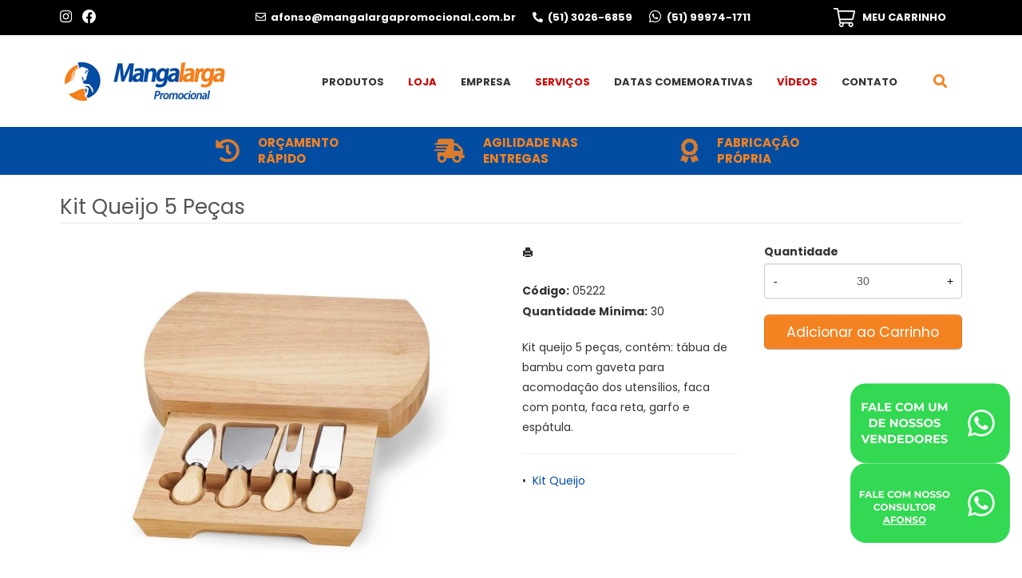

--- FILE ---
content_type: text/html; charset=ISO8859-1
request_url: https://www.mangalargapromocional.com.br/produto/kit-queijo-5-pecas-05222
body_size: 10675
content:
<!DOCTYPE html>
<html lang="pt-br">
<head>
<title>Kit Queijo 5 Peças</title>
<meta http-equiv="Content-type" content="text/html; charset=iso-8859-1" />
<meta name="viewport" content="width=device-width, initial-scale=1.0">
<meta name="language" content="pt-br" />
<meta name="description" content="Kit queijo 5 peças, contém: tábua de bambu com gaveta para acomodação dos utensílios, faca com ponta" />
<meta name="url" content="https://www.mangalargapromocional.com.br" />
<meta name="Audience" content="all" />
<meta name="rating" content="general" />
<meta name="robots" content="index,follow,all" />
<meta name="googlebot" content="index,follow,all" />
<meta name="msnbot" content="index,follow,all" />
<meta name="inktomislurp" content="index,follow,all" />
<meta name="unknownrobot" content="index,follow,all" />
<meta name="classification" content="commercial" />
<meta name="distribution" content="global" />
<meta name="generator" content="AW" />
<meta name="theme" content="skyline" />
<meta property="og:site_name" content="Mangalarga Promocional">
<link rel="shortcut icon" href="https://www.mangalargapromocional.com.br/content/interfaces/cms/userfiles/themes/perfil_1234/images/favicon-2516.png" /> <!--#64-->

<link href="https://www.mangalargapromocional.com.br/content/interfaces/cms/themes/skyline/css/bootstrap.min.css" rel="stylesheet" />
<link href="https://www.mangalargapromocional.com.br/content/interfaces/cms/themes/skyline/css/bootstrap-responsive.min.css" rel="stylesheet" />
<link href="https://www.mangalargapromocional.com.br/content/interfaces/cms/themes/skyline/css/style.php" rel="stylesheet" />

<!--[if lt IE 9]>
    <script src="https://www.mangalargapromocional.com.br/content/interfaces/cms/themes/skyline/plugins/libjs/html5shiv.js"></script>
<![endif]-->

<!-- Google Tag Manager -->
<script>(function(w,d,s,l,i){w[l]=w[l]||[];w[l].push({'gtm.start':
new Date().getTime(),event:'gtm.js'});var f=d.getElementsByTagName(s)[0],
j=d.createElement(s),dl=l!='dataLayer'?'&l='+l:'';j.async=true;j.src=
'https://www.googletagmanager.com/gtm.js?id='+i+dl;f.parentNode.insertBefore(j,f);
})(window,document,'script','dataLayer','GTM-PH65BN6');</script>
<!-- End Google Tag Manager -->

<link rel="stylesheet" href="https://use.fontawesome.com/releases/v5.15.2/css/all.css"> <!--#75A-->

 <!--seções CSS custom-->

 <!--ga-->

<!-- jquery / bootstrap -->
<script src="https://www.mangalargapromocional.com.br/content/interfaces/cms/themes/skyline/plugins/libjs/jquery.js"></script>
<script src="https://www.mangalargapromocional.com.br/content/interfaces/cms/themes/skyline/plugins/libjs/bootstrap.min.js"></script>
<script src="https://www.mangalargapromocional.com.br/content/interfaces/cms/themes/skyline/plugins/libjs/application.js"></script>

<link href="https://www.mangalargapromocional.com.br/content/interfaces/cms/themes/skyline/plugins/mmenu/mmenu.all.min.css" rel="stylesheet">
<script src="https://www.mangalargapromocional.com.br/content/interfaces/cms/themes/skyline/plugins/mmenu/mmenu.min.all.js" type="text/javascript"></script>

<link href="https://www.mangalargapromocional.com.br/content/interfaces/cms/userfiles/themes/perfil_1234/css/style-create.css" rel="stylesheet" /> <!--#76-->

<link rel="canonical" href="https://www.mangalargapromocional.com.br/produto/kit-queijo-5-pecas-05222" />
<meta name="pageType" content="product" />
<meta name="productID" content="3174" />
<meta name="productSKU" content="05222" />

<meta property="og:title" content="Kit Queijo 5 Peças" />
<meta property="og:description" content="Kit queijo 5 peças, contém: tábua de bambu com gaveta para acomodação dos utensílios, faca com ponta" />
<meta property="og:image" content="https://www.awsoft.etc.br/produtos/xbz-brindes/pack20211105/fotos/kit-queijo-5-pecas-2510.jpg" />
<meta name="title" content="Kit Queijo 5 Peças" />
<link rel="image_src" href="https://www.awsoft.etc.br/produtos/xbz-brindes/pack20211105/fotos/kit-queijo-5-pecas-2510.jpg" />

<link href="https://www.mangalargapromocional.com.br/content/interfaces/cms/plugins/lightbox/lightbox.css" rel="stylesheet">

<script type="text/javascript" src="https://www.mangalargapromocional.com.br/content/interfaces/cms/plugins/libjs/carrinho.js"></script>
<script type="text/javascript" src="https://www.mangalargapromocional.com.br/content/interfaces/cms/plugins/libjs/arah.js"></script>

<script>
function session (field) {
    arah('https://www.mangalargapromocional.com.br/carrinho/session-save/' + encodeURI(field) + '/' + document.getElementById(field).value, 'return', '');
}
</script>

<style>
#statusdiv {
  display: none;
  visibility: hidden;
}

.inputError {
  background: #FCFEE4 !important;
  border: solid 1px #C00 !important;
}

input[type=number]::-webkit-inner-spin-button, 
input[type=number]::-webkit-outer-spin-button { 
  -webkit-appearance: none;
}

.container-box-add-cart {
  padding-left: 20px;
  padding-top: 5px;
}

@media only screen and (max-width: 768px) {
.container-box-add-cart {padding-left: 0px;}
}
</style>

<script type="application/ld+json">
{
  "@context": "https://schema.org/",
  "@type": "Product",
  "name": "Kit Queijo 5 Peças",
  "image": [
    "https://www.awsoft.etc.br/produtos/xbz-brindes/pack20211105/fotos/kit-queijo-5-pecas-2510.jpg"
   ],
  "description": "Kit queijo 5 peças, contém: tábua de bambu com gaveta para acomodação dos utensílios, faca com ponta, faca reta, garfo e espátula.",
  "sku": "05222",
  "brand": {
    "@type": "Brand",
    "name": "Mangalarga Promocional"
  },
  "offers": {
    "@type": "Offer",
    "url": "https://www.mangalargapromocional.com.br/produto/kit-queijo-5-pecas-05222",
    "priceCurrency": "BRL",
    "price": "CallForPrice",
    "availability": "https://schema.org/InStock"
  }
}
</script>

</head>

<body>

<div id="return"></div> <!-- não retirar essa DIV -->

    <div id="page">

<!-- Google Tag Manager (noscript) -->
<noscript><iframe src="https://www.googletagmanager.com/ns.html?id=GTM-PH65BN6"
height="0" width="0" style="display:none;visibility:hidden"></iframe></noscript>
<!-- End Google Tag Manager (noscript) -->


<a style="position: fixed; bottom: 40px; right: 15px; z-index: 1; scale: 80%;" href="https://api.whatsapp.com/send?phone=5551999741711" target="_blank" title="WhatsApp: Afonso"><img src="https://www.mangalargapromocional.com.br/content/interfaces/cms/userfiles/files/1-390.png" alt="WhatsApp" style="border-radius: 20px;"></a>

<a style="position: fixed; bottom: 140px; right: 15px; z-index: 1; scale: 80%;" href="https://api.whatsapp.com/send?phone=5551997752206" target="_blank" title="WhatsApp: Afonso"><img src="https://www.mangalargapromocional.com.br/content/interfaces/cms/userfiles/files/2-568.png" alt="WhatsApp" style="border-radius: 20px;"></a>
 <!--#75B-->

 <!--#65-->

<div id="top"><!--#79-->
    <div class="container">
        <div class="navbar">
            <div class="container-fluid">
                <div class="pull-right txt-top"><!--#81--><div class="clearfix" style="padding: 10px 0; font-weight: bold;">
<div class="span2" style="float: left; margin: 0; padding-top: 2px;"><a href="https://www.instagram.com/mangalargapromocional/" target="_blank"><i class="fab fa-instagram fa-lg" style="color: #fff;">&nbsp;</i></a> &nbsp; <a href="https://www.facebook.com/MangaLargaPromocional" target="_blank"><i class="fab fa-facebook fa-lg">&nbsp;</i></a></div>

<div class="span8 hidden-mobile" style="text-align: center; margin: 0; padding-top: 2px;"><span class="hidden-mobile"><i class="far fa-envelope">&nbsp;</i> afonso@mangalargapromocional.com.br</span> <span class="hidden-mobile">&nbsp; &nbsp;</span>&nbsp; &nbsp;<i class="fas fa-phone-alt">&nbsp;</i> (51) 3026-6859 &nbsp; &nbsp; &nbsp; <i class="fab fa-whatsapp fa-lg">&nbsp;</i> (51) 99974-1711</div>

<div class="span2" style="float: left; text-align: right; margin: 0;"><a href="/carrinho"><img src="/content/interfaces/cms/userfiles/images/icon-cart-343.png" /></a> &nbsp; <a href="/carrinho" style="text-decoration: none;">MEU CARRINHO</a></div>
</div>
</div>

                <div class="navbar-text welcome-top pull-left"><!--#82-->
                    Olá <strong>Visitante</strong>, 
                                            <a href="https://www.mangalargapromocional.com.br/painel/modulos/usuarios/login.php" title="Acessar Conta">Acessar Conta</a> ou <a href="https://www.mangalargapromocional.com.br/painel/modulos/usuarios/novo.php" title="Cadastre-se">Cadastre-se</a>
                                    </div>

                <nav class="navbar-text pull-right"><!--#83-->
                    <ul class="nav menu-vv">
                                        </ul>
                </nav>
            </div>
        </div>
    </div>
</div>

 <!--#65-->

<header class="headerMain">
    <div class="container">
    
        <div class="container-fluid">
            <div class="logo"><!--#67-->
                                    <a href="/home" title="Mangalarga Promocional"><img src="https://www.mangalargapromocional.com.br/content/interfaces/cms/userfiles/themes/perfil_1234/images/logo-mangalarga-8568.png" alt="Mangalarga Promocional" /></a>
                            </div>
            <div class="bx-header-right">
                <!--#68-->

                    
                    <div class="navbar pull-left">
                        <nav class="navbar-text">
                            <ul class="nav menu-vv">
                                                                <li><a href="https://www.mangalargapromocional.com.br/ccl/6" title="Produtos" id="" class="" style="" target="_self" >Produtos</a>
                                                                    </li>
                                                                <li><a href="https://www.mangalargapromocional.com.br/ccl/9" title="Loja" id="" class="" style="color: #C00;" target="_self" >Loja</a>
                                                                    </li>
                                                                <li><a href="https://www.mangalargapromocional.com.br/ccl/7" title="Empresa" id="" class="" style="" target="_self" >Empresa</a>
                                                                    </li>
                                                                <li><a href="https://www.mangalargapromocional.com.br/ccl/8" title="Serviços" id="" class="" style="color: #C00;" target="_self" >Serviços</a>
                                                                    </li>
                                                                <li><a href="https://www.mangalargapromocional.com.br/ccl/10" title="Datas Comemorativas" id="" class="" style="" target="_self" >Datas Comemorativas</a>
                                                                    </li>
                                                                <li><a href="https://www.mangalargapromocional.com.br/ccl/22" title="Vídeos" id="" class="" style="color: #C00;" target="_self" >Vídeos</a>
                                                                    </li>
                                                                <li><a href="https://www.mangalargapromocional.com.br/ccl/11" title="Contato" id="" class="" style="" target="_self" >Contato</a>
                                                                    </li>
                                                            </ul>
                        </nav>
                    </div>
                
                <div class="pull-right nav-top-icon">
<div class="showhim"><a href="javascript:void(0)" style="color: #f58220;" title="Busca"><i class="fa fa-search fa-lg">&nbsp;</i></a>
<div class="showme">
<form action="/produtos/q/" class="form-inline" id="search_engine" method="get" style="margin: 0;">
<div class="input-append"><span class="showhim"><input class="input-btn-fix" id="q" name="q" placeholder="Buscar produto..." style="width: 200px; padding: 10px 15px; background: #f1f1f1;" type="text" /><button class="btn" style="width: 42px; height: 42px;" type="submit"><i class="icon-search icon-white">&nbsp;</i></button></span></div>
</form>
</div>
</div>
</div>

<div class="div-button-menu-mobile" style="float: left; padding-top: 10px;"><a class="button-menu-mobile" href="#sidebar-mobile" style="font-size: 16px; text-decoration: none;" title="Menu">&nbsp;<i class="fas fa-bars fa-lg">&nbsp;</i></a></div>

<div class="block-info-header">
<div class="container">
<div class="span4"><i class="fas fa-history fa-2x">&nbsp;</i> <span>OR&Ccedil;AMENTO<br />
R&Aacute;PIDO</span></div>

<div class="span4 hidden-mobile"><i class="fas fa-shipping-fast fa-2x">&nbsp;</i> <span>AGILIDADE NAS<br />
ENTREGAS</span></div>

<div class="span4">
<div style="padding-left: 35px;"><i class="fas fa-award fa-2x">&nbsp;</i> <span>FABRICA&Ccedil;&Atilde;O<br />
PR&Oacute;PRIA</span></div>
</div>
</div>
</div>
            </div>
        </div>

        </div>
</header>

 <!--#65-->


 <!--#65-->

<div id="wrp"> <!--#65-->
    <section id="main-content">
        <div class="container">
            <div class="container-fluid">
                <div class="row-fluid">
                    
                                         <div class="main-column">
                    
                        
                        
                            <h1 class="title-main">Kit Queijo 5 Peças</h1>

                            <div class="clearfix">
                                <div class="span6">
                                    <div class="text-center" style="margin-top: 10px;"><a class="lightbox2-image-link" href="https://www.awsoft.etc.br/produtos/xbz-brindes/pack20211105/fotos/kit-queijo-5-pecas-2510.jpg" data-lightbox="lightbox2-set" title="Kit Queijo 5 Peças"><img class="lightbox2-image" src="https://www.awsoft.etc.br/produtos/xbz-brindes/pack20211105/fotos/kit-queijo-5-pecas-2510.jpg" alt="Kit Queijo 5 Peças" style="max-width: 100%;"></a></div>

                                    
                                        <div class="clearfix" style="overflow: auto; white-space: nowrap; padding: 10px 0 5px 0px; margin-right: -1px;">
                                                                                            <div style="text-align: center; vertical-align: top; display: inline-block; width: 115px; margin-right: 4px; box-sizing: border-box;">
                                                    <a href="https://www.awsoft.etc.br/produtos/xbz-brindes/pack20211105/adicionais/kit-queijo-5-pecas-2973-adic.jpg" class="lightbox2-image-link" data-lightbox="lightbox2-set" title="" style="border: solid 1px rgba(0,0,0,0.1); display: inline-block; width: 100%;">
                                                        <img src="https://www.awsoft.etc.br/produtos/xbz-brindes/pack20211105/adicionais/kit-queijo-5-pecas-2973-adic.jpg" style="max-width: 100%; max-height: 88px;" class="lightbox2-image" alt="">
                                                    </a>
                                                </div>
                                                                                            <div style="text-align: center; vertical-align: top; display: inline-block; width: 115px; margin-right: 4px; box-sizing: border-box;">
                                                    <a href="https://www.awsoft.etc.br/produtos/xbz-brindes/pack20211105/adicionais/kit-queijo-5-pecas-4641-adic.jpg" class="lightbox2-image-link" data-lightbox="lightbox2-set" title="" style="border: solid 1px rgba(0,0,0,0.1); display: inline-block; width: 100%;">
                                                        <img src="https://www.awsoft.etc.br/produtos/xbz-brindes/pack20211105/adicionais/kit-queijo-5-pecas-4641-adic.jpg" style="max-width: 100%; max-height: 88px;" class="lightbox2-image" alt="">
                                                    </a>
                                                </div>
                                                                                            <div style="text-align: center; vertical-align: top; display: inline-block; width: 115px; margin-right: 4px; box-sizing: border-box;">
                                                    <a href="https://www.awsoft.etc.br/produtos/xbz-brindes/pack20211105/adicionais/kit-queijo-5-pecas-3028-adic.jpg" class="lightbox2-image-link" data-lightbox="lightbox2-set" title="" style="border: solid 1px rgba(0,0,0,0.1); display: inline-block; width: 100%;">
                                                        <img src="https://www.awsoft.etc.br/produtos/xbz-brindes/pack20211105/adicionais/kit-queijo-5-pecas-3028-adic.jpg" style="max-width: 100%; max-height: 88px;" class="lightbox2-image" alt="">
                                                    </a>
                                                </div>
                                                                                            <div style="text-align: center; vertical-align: top; display: inline-block; width: 115px; margin-right: 4px; box-sizing: border-box;">
                                                    <a href="https://www.awsoft.etc.br/produtos/xbz-brindes/pack20211105/adicionais/kit-queijo-5-pecas-2400-adic.jpg" class="lightbox2-image-link" data-lightbox="lightbox2-set" title="" style="border: solid 1px rgba(0,0,0,0.1); display: inline-block; width: 100%;">
                                                        <img src="https://www.awsoft.etc.br/produtos/xbz-brindes/pack20211105/adicionais/kit-queijo-5-pecas-2400-adic.jpg" style="max-width: 100%; max-height: 88px;" class="lightbox2-image" alt="">
                                                    </a>
                                                </div>
                                                                                            <div style="text-align: center; vertical-align: top; display: inline-block; width: 115px; margin-right: 4px; box-sizing: border-box;">
                                                    <a href="https://www.awsoft.etc.br/produtos/xbz-brindes/pack20211105/adicionais/kit-queijo-5-pecas-6121-adic.jpg" class="lightbox2-image-link" data-lightbox="lightbox2-set" title="" style="border: solid 1px rgba(0,0,0,0.1); display: inline-block; width: 100%;">
                                                        <img src="https://www.awsoft.etc.br/produtos/xbz-brindes/pack20211105/adicionais/kit-queijo-5-pecas-6121-adic.jpg" style="max-width: 100%; max-height: 88px;" class="lightbox2-image" alt="">
                                                    </a>
                                                </div>
                                                                                            <div style="text-align: center; vertical-align: top; display: inline-block; width: 115px; margin-right: 4px; box-sizing: border-box;">
                                                    <a href="https://www.awsoft.etc.br/produtos/xbz-brindes/pack20211105/adicionais/kit-queijo-5-pecas-5037-adic.jpg" class="lightbox2-image-link" data-lightbox="lightbox2-set" title="" style="border: solid 1px rgba(0,0,0,0.1); display: inline-block; width: 100%;">
                                                        <img src="https://www.awsoft.etc.br/produtos/xbz-brindes/pack20211105/adicionais/kit-queijo-5-pecas-5037-adic.jpg" style="max-width: 100%; max-height: 88px;" class="lightbox2-image" alt="">
                                                    </a>
                                                </div>
                                                                                    </div>

                                                                    </div>

                                <div class="span6">
                                    <div class="span6">
                                        <p style="margin: 6px 0 20px 0;">
                                            <a href="https://www.mangalargapromocional.com.br/produtos/imprimir/kit-queijo-5-pecas-05222" target="_blank" title="Imprimir"><i class="icon-print"></i></a>
                                        </p>

                                        <p style="line-height: 26px;">
                                            
                                                                                            <strong>Código:</strong> 05222<br />
                                            
                                                                                            <strong>Quantidade Mínima:</strong> 30<br />
                                            
                                                                                    </p><br />

                                        <p>Kit queijo 5 peças, contém: tábua de bambu com gaveta para acomodação dos utensílios, faca com ponta, faca reta, garfo e espátula.</p><hr />

                                                                                
                                        <p>
                                                                                            &bull; &nbsp;<a href="/produtos/kit-queijo" title="Kit Queijo">Kit Queijo</a>&nbsp;
                                                                                    </p>
                                    </div>

                                    <div class="span6">
                                        <div class="container-box-add-cart">
                                            
                                                
                                                    
                                                    <label style="font-weight: bold;">Quantidade</label>
                                                    <div style="position: relative;">
                                                        <input type="number" name="qtd1" id="qtd1" value="30" max="999999" maxlength="6" style="width: 100%; box-sizing: border-box; height: 44px; padding: 0 30px; text-align: center;">
                                                        <button onclick="menos()" style="position: absolute; left: 0; top: 0; border: none; background: transparent; height: 44px; width: 30px;">-</button>
                                                        <button onclick="mais()" style="position: absolute; right: 0; top: 0; border: none; background: transparent; height: 44px; width: 30px;">+</button>
                                                    </div>

                                                    <p style="margin: 10px 0;"><a href="javascript:void(-1);" onclick="javascript:insertCar('https://www.mangalargapromocional.com.br', 3174, 30);" class="btn btn-large" style="width: 100%; box-sizing: border-box;" title="Adicionar ao Carrinho">Adicionar ao Carrinho</a></p>

                                                
                                                                                    </div>
                                    </div>
                                </div>
                            </div>

                            
                                                            <div class="clear" style="height: 20px;"></div>
                                <h4>Mais detalhes do produto</h4><br>
                                <p><b>Altura</b>: 18 cm<br />
<b>Largura</b>: 27,7 cm<br />
<b>Espessura</b>: 3,5 cm<br />
<b>Medidas aproximadas para grava&ccedil;&atilde;o</b>: (CxL): T&aacute;bua 16 cm x 22 cm - Cabo 2 cm x 2,5 cm<br />
<b>Material</b>: Bambu e Inox<br />
<b>Medidas Garfo (A x L)</b>: 12,5 cm x 2,8 cm<br />
<b>Medidas Esp&aacute;tula (A x L)</b>: 12 cm x 4,7 cm<br />
<b>Medidas Faca com Ponta (A x L)</b>: 11,2 cm x 2,8 cm<br />
<b>Medidas Faca Reta (A x L)</b>: 12,3 cm x 2,8 cm</p>
<br>
                            
                            
                                                            <hr>
                                <h4>Produtos relacionados</h4><br />
                                <div class="clearfix">
                                                                            <div class="span3 box-produto">
                                            <div class="bx-image-product">
                                                                                                <a href="https://www.mangalargapromocional.com.br/produto/kit-queijo-5-pecas-12222" title="Kit Queijo 5 peças"><img src="https://www.awsoft.etc.br/produtos/xbz-brindes/pack20211105/fotos/kit-queijo-5-pecas-1485.jpg" alt="Kit Queijo 5 peças"></a>
                                            </div>
                                            <h3 class="text-center"><a href="https://www.mangalargapromocional.com.br/produto/kit-queijo-5-pecas-12222" title="Kit Queijo 5 peças">Kit Queijo 5 peças</a></h3>
                                        </div>
                                                                            <div class="span3 box-produto">
                                            <div class="bx-image-product">
                                                                                                <a href="https://www.mangalargapromocional.com.br/produto/malvia-tabua-de-queijos-em-bambu-com-faca-93975" title="MALVIA. Tábua de queijos em bambu com faca"><img src="https://www.awsoft.etc.br/produtos/spot-gifts/fotos/malvia-tabua-de-queijos-em-bambu-com-faca-7497.jpg" alt="MALVIA. Tábua de queijos em bambu com faca"></a>
                                            </div>
                                            <h3 class="text-center"><a href="https://www.mangalargapromocional.com.br/produto/malvia-tabua-de-queijos-em-bambu-com-faca-93975" title="MALVIA. Tábua de queijos em bambu com faca">MALVIA. Tábua de queijos em bambu com faca</a></h3>
                                        </div>
                                                                            <div class="span3 box-produto">
                                            <div class="bx-image-product">
                                                                                                <a href="https://www.mangalargapromocional.com.br/produto/palermo-tabua-de-queijos-93976" title="PALERMO. Tábua de queijos"><img src="https://www.awsoft.etc.br/produtos/spot-gifts/fotos/palermo-tabua-de-queijos-2629.jpg" alt="PALERMO. Tábua de queijos"></a>
                                            </div>
                                            <h3 class="text-center"><a href="https://www.mangalargapromocional.com.br/produto/palermo-tabua-de-queijos-93976" title="PALERMO. Tábua de queijos">PALERMO. Tábua de queijos</a></h3>
                                        </div>
                                                                            <div class="span3 box-produto">
                                            <div class="bx-image-product">
                                                                                                <a href="https://www.mangalargapromocional.com.br/produto/kit-queijo-3-pecas-14320" title="Kit Queijo 3 Peças"><img src="https://www.awsoft.etc.br/produtos/xbz-brindes/pack20211105/fotos/kit-queijo-3-pecas-8143.jpg" alt="Kit Queijo 3 Peças"></a>
                                            </div>
                                            <h3 class="text-center"><a href="https://www.mangalargapromocional.com.br/produto/kit-queijo-3-pecas-14320" title="Kit Queijo 3 Peças">Kit Queijo 3 Peças</a></h3>
                                        </div>
                                                                    </div>
                            
                                            </div>

                    
                </div>
            </div>
        </div>
    </section>

<!-- INPUT QUANTIDADE -->
<script>
var foo = document.querySelector("#qtd1");
var f = maxNumber(999999);
foo.addEventListener('keyup', f);
foo.addEventListener('blur', f);

function maxNumber(max) {
    var running = false;
    return function () {
        if (running) return;
        running = true;
        if (parseFloat(this.value) > max) {
            this.value = 999999;
        }
        running = false;
    };
}

function mais(){
  var atual = document.getElementById("qtd1").value;
  var novo = atual - (-1);
  document.getElementById("qtd1").value = novo;
}

function menos(){
  var atual = document.getElementById("qtd1").value;
  if(atual > 0) {
    var novo = atual - 1;
    document.getElementById("qtd1").value = novo;
  }
}
</script>

<script src="https://www.mangalargapromocional.com.br/content/interfaces/cms/plugins/lightbox/lightbox.min.js"></script>
</div> <!-- end wrp --> <!--#73B-->

<footer>
    <div class="container">
		<div class="container-fluid">
			<div class="content-footer clearfix">

                
				<div class="pull-left">
					<nav>
						<ul>
												</ul>
					</nav>
				</div>
				<div class="pull-right">
					<h3>Tags</h3>

<p class="hidden-mobile" style="font-size: 12px; opacity: 0.7;">Brindes, Brindes personalizados, Brinde, Brindes comerciais, Brindes promocionais, Brindes corporativos, Brindes empresariais, Fornecedor&nbsp;de brindes, Brindes comerciais personalizados, Squeezes personalizados, Brinde promocional, Marketing promocional, Empresa de brindes,&nbsp;Brindes promocionais em RS, Brindes promocionais em Porto Alegre, Brindes promocionais no&nbsp;Rio Grande do Sul,&nbsp;Brindes personalizados em RS, Brindes personalizados em Porto Alegre, Mangalarga Promocional.</p>

<hr class="hidden-mobile" style="opacity: 0.3; margin: 30px 0;" />
<div class="clearfix">
<div class="span3">
<p style="padding-bottom: 30px;"><img alt="Mangalarga Promocional" src="/content/interfaces/cms/userfiles/images/logo-mangalarga-footer.png" style="width: 114px; height: 90px;" /><br />
<br />
Com 30 anos no mercado, a Mangalarga Promocional &eacute; refer&ecirc;ncia nos segmentos de Brindes, Material Promocional e presta&ccedil;&atilde;o de servi&ccedil;os.</p>
</div>

<div class="span3" style="width: 20%; margin-bottom: 30px;">
<div class="menu-01-footer">
<h3>Links</h3>

<ul class="clearfix">
	<li><a href="/produtos">Produtos</a></li>
	<li><a href="/empresa">Empresa</a></li>
	<li><a href="/servicos">Servi&ccedil;os</a></li>
	<li><a href="/datas-comemorativas">Datas Comemorativas</a></li>
	<li><a href="/forms/fale-conosco">Contato</a></li>
</ul>
</div>
</div>

<div class="span3">
<h3>Contato</h3>

<p style="line-height: 30px; padding-bottom: 25px;"><i class="fas fa-phone-alt" style="color: #fff; opacity: 0.7;">&nbsp;</i>&nbsp; (51) 3026-6859<br />
<i class="fab fa-whatsapp fa-lg" style="color: #fff; opacity: 0.7;">&nbsp;</i>&nbsp; (51) 99974-1711<br />
<i class="far fa-envelope" style="color: #fff; opacity: 0.7; margin-right: 2px;">&nbsp;</i>&nbsp; <a href="mailto:afonso@mangalargapromocional.com.br">Email</a><br />
<i class="fas fa-map-marker-alt" style="color: #fff; opacity: 0.7; margin-right: 2px;">&nbsp;</i>&nbsp; Porto Alegre / RS<br />
<i class="far fa-address-card" style="color: #fff; opacity: 0.7; margin-right: 2px;">&nbsp;</i>&nbsp; CNPJ: 27.596.921/0001-15</p>

<p>&nbsp;</p>
</div>

<div class="span3">
<h3>Redes sociais</h3>

<p style="padding: 3px 0 5px 0;"><a href="https://www.instagram.com/mangalargapromocional/" target="_blank"><i class="fab fa-instagram fa-2x">&nbsp;</i></a> &nbsp; <a href="https://www.facebook.com/MangaLargaPromocional" target="_blank"><i class="fab fa-facebook fa-2x">&nbsp;</i></a></p>

<hr style="opacity: 0.5;" />
<p style="padding-top: 15px;"><img alt="" src="/content/interfaces/cms/userfiles/images/site-seguro.png" /></p>
</div>
</div>
				</div>
			</div>

            <!--#74-->
			    			<br />
			
            <div class="copy-powered clearfix">
                <div class="pull-left"><p><strong>Mangalarga Promocional</strong> &copy;. Todos os direitos reservados.</p>
</div>
                <div class="pull-right"><p>Desenvolvimento <a title="AWSoft!" target="_blank" href="https://www.awsoft.com.br">AWSoft!</a></p></div>
            </div>
		</div>
	</div>
</footer>

    <div id="sidebar-mobile">
        <div id="panel-overview">
            <ul class="nav menu navbar-nav">
                                <li class="deeper parent dropdown"><a href="https://www.mangalargapromocional.com.br/ccl/6" title="Produtos" id="" class="" style="" target="_self" >Produtos</a>
                                    </li>
                                <li class="deeper parent dropdown"><a href="https://www.mangalargapromocional.com.br/ccl/9" title="Loja" id="" class="" style="color: #C00;" target="_self" >Loja</a>
                                    </li>
                                <li class="deeper parent dropdown"><a href="https://www.mangalargapromocional.com.br/ccl/7" title="Empresa" id="" class="" style="" target="_self" >Empresa</a>
                                    </li>
                                <li class="deeper parent dropdown"><a href="https://www.mangalargapromocional.com.br/ccl/8" title="Serviços" id="" class="" style="color: #C00;" target="_self" >Serviços</a>
                                    </li>
                                <li class="deeper parent dropdown"><a href="https://www.mangalargapromocional.com.br/ccl/10" title="Datas Comemorativas" id="" class="" style="" target="_self" >Datas Comemorativas</a>
                                    </li>
                                <li class="deeper parent dropdown"><a href="https://www.mangalargapromocional.com.br/ccl/22" title="Vídeos" id="" class="" style="color: #C00;" target="_self" >Vídeos</a>
                                    </li>
                                <li class="deeper parent dropdown"><a href="https://www.mangalargapromocional.com.br/ccl/11" title="Contato" id="" class="" style="" target="_self" >Contato</a>
                                    </li>
                
                                                            <li class="deeper parent dropdown"><a href="https://www.mangalargapromocional.com.br/produtos/acessorios-para-carros" title="Acessórios para Carros">Acessórios para Carros</a>
                            <ul class="nav-child unstyled small dropdown-menu">
                                                                                                            <li><a href="https://www.mangalargapromocional.com.br/produtos/acessorios-para-carros-220" title="Acessórios para Carros">Acessórios para Carros</a></li>
                                                                                                </ul>
                        </li>
                                            <li class="deeper parent dropdown"><a href="https://www.mangalargapromocional.com.br/produtos/almofadas" title="Almofadas">Almofadas</a>
                            <ul class="nav-child unstyled small dropdown-menu">
                                                                                                            <li><a href="https://www.mangalargapromocional.com.br/produtos/almofada-30x30" title="Almofada 30x30">Almofada 30x30</a></li>
                                                                                                                                                <li><a href="https://www.mangalargapromocional.com.br/produtos/almofada-80x80" title="Almofada 80x80">Almofada 80x80</a></li>
                                                                                                                                                <li><a href="https://www.mangalargapromocional.com.br/produtos/almofada-arquibancada" title="almofada arquibancada">almofada arquibancada</a></li>
                                                                                                                                                <li><a href="https://www.mangalargapromocional.com.br/produtos/almofadas-20x20" title="Almofadas 20x20">Almofadas 20x20</a></li>
                                                                                                                                                <li><a href="https://www.mangalargapromocional.com.br/produtos/diversas" title="Diversas">Diversas</a></li>
                                                                                                                                                <li><a href="https://www.mangalargapromocional.com.br/produtos/inflavel" title="inflável">inflável</a></li>
                                                                                                                                                <li><a href="https://www.mangalargapromocional.com.br/produtos/kit-cinema" title="Kit cinema">Kit cinema</a></li>
                                                                                                </ul>
                        </li>
                                            <li class="deeper parent dropdown"><a href="https://www.mangalargapromocional.com.br/produtos/bar-e-bebidas" title="Bar e Bebidas">Bar e Bebidas</a>
                            <ul class="nav-child unstyled small dropdown-menu">
                                                                                                            <li><a href="https://www.mangalargapromocional.com.br/produtos/abridores" title="Abridores">Abridores</a></li>
                                                                                                                                                <li><a href="https://www.mangalargapromocional.com.br/produtos/canudo" title="canudo">canudo</a></li>
                                                                                                                                                <li><a href="https://www.mangalargapromocional.com.br/produtos/coqueteleiras" title="Coqueteleiras">Coqueteleiras</a></li>
                                                                                                                                                <li><a href="https://www.mangalargapromocional.com.br/produtos/diversos-137" title="diversos">diversos</a></li>
                                                                                                                                                <li><a href="https://www.mangalargapromocional.com.br/produtos/kit-caipirinha" title="Kit Caipirinha">Kit Caipirinha</a></li>
                                                                                                                                                <li><a href="https://www.mangalargapromocional.com.br/produtos/kit-vinho" title="Kit Vinho">Kit Vinho</a></li>
                                                                                                                                                <li><a href="https://www.mangalargapromocional.com.br/produtos/porta-whisky" title="Porta Whisky">Porta Whisky</a></li>
                                                                                                </ul>
                        </li>
                                            <li class="deeper parent dropdown"><a href="https://www.mangalargapromocional.com.br/produtos/bolsas-termicas-405" title="Bolsas Térmicas">Bolsas Térmicas</a>
                            <ul class="nav-child unstyled small dropdown-menu">
                                                                                                            <li><a href="https://www.mangalargapromocional.com.br/produtos/bolsa-termica" title="Bolsa térmica">Bolsa térmica</a></li>
                                                                                                                                                <li><a href="https://www.mangalargapromocional.com.br/produtos/mochila-termica" title="Mochila Térmica">Mochila Térmica</a></li>
                                                                                                                                                <li><a href="https://www.mangalargapromocional.com.br/produtos/sacola-termica" title="Sacola Térmica">Sacola Térmica</a></li>
                                                                                                </ul>
                        </li>
                                            <li class="deeper parent dropdown"><a href="https://www.mangalargapromocional.com.br/produtos/canecas-e-copos" title="CANECAS E COPOS">CANECAS E COPOS</a>
                            <ul class="nav-child unstyled small dropdown-menu">
                                                                                                            <li><a href="https://www.mangalargapromocional.com.br/produtos/canecas" title="CANECAS">CANECAS</a></li>
                                                                                                                                                <li><a href="https://www.mangalargapromocional.com.br/produtos/canecas-de-acrilico" title="Canecas de Acrílico">Canecas de Acrílico</a></li>
                                                                                                                                                <li><a href="https://www.mangalargapromocional.com.br/produtos/canecas-de-ceramica" title="Canecas de Cerâmica">Canecas de Cerâmica</a></li>
                                                                                                                                                <li><a href="https://www.mangalargapromocional.com.br/produtos/canecas-de-metal" title="Canecas de Metal">Canecas de Metal</a></li>
                                                                                                                                                <li><a href="https://www.mangalargapromocional.com.br/produtos/canecas-de-plastico" title="Canecas de Plástico">Canecas de Plástico</a></li>
                                                                                                                                                <li><a href="https://www.mangalargapromocional.com.br/produtos/canecas-de-vidro" title="Canecas de Vidro">Canecas de Vidro</a></li>
                                                                                                                                                <li><a href="https://www.mangalargapromocional.com.br/produtos/copos" title="COPOS">COPOS</a></li>
                                                                                                </ul>
                        </li>
                                            <li class="deeper parent dropdown"><a href="https://www.mangalargapromocional.com.br/produtos/canetas" title="CANETAS">CANETAS</a>
                            <ul class="nav-child unstyled small dropdown-menu">
                                                                                                            <li><a href="https://www.mangalargapromocional.com.br/produtos/balcao" title="Balcão">Balcão</a></li>
                                                                                                                                                <li><a href="https://www.mangalargapromocional.com.br/produtos/caneta-com-estojo" title="Caneta com Estojo">Caneta com Estojo</a></li>
                                                                                                                                                <li><a href="https://www.mangalargapromocional.com.br/produtos/ecologicas" title="Canetas Ecológicas">Canetas Ecológicas</a></li>
                                                                                                                                                <li><a href="https://www.mangalargapromocional.com.br/produtos/canetas-metalicas" title="CANETAS METÁLICAS">CANETAS METÁLICAS</a></li>
                                                                                                                                                <li><a href="https://www.mangalargapromocional.com.br/produtos/canetas-plasticas" title="CANETAS PLÁSTICAS">CANETAS PLÁSTICAS</a></li>
                                                                                                                                                <li><a href="https://www.mangalargapromocional.com.br/produtos/canetas-semimetal" title="CANETAS SEMIMETAL">CANETAS SEMIMETAL</a></li>
                                                                                                                                                <li><a href="https://www.mangalargapromocional.com.br/produtos/conjuntos" title="conjuntos">conjuntos</a></li>
                                                                                                                                                <li><a href="https://www.mangalargapromocional.com.br/produtos/marca-texto" title="Marca Texto">Marca Texto</a></li>
                                                                                                                                                <li><a href="https://www.mangalargapromocional.com.br/produtos/metal-esfero" title="Metal Esfero">Metal Esfero</a></li>
                                                                                                                                                <li><a href="https://www.mangalargapromocional.com.br/produtos/metal-roller" title="Metal Roller">Metal Roller</a></li>
                                                                                                                                                <li><a href="https://www.mangalargapromocional.com.br/produtos/semimetal" title="Semimetal">Semimetal</a></li>
                                                                                                </ul>
                        </li>
                                            <li class="deeper parent dropdown"><a href="https://www.mangalargapromocional.com.br/produtos/chaveiros" title="Chaveiros">Chaveiros</a>
                            <ul class="nav-child unstyled small dropdown-menu">
                                                                                                            <li><a href="https://www.mangalargapromocional.com.br/produtos/abridor" title="Abridor">Abridor</a></li>
                                                                                                                                                <li><a href="https://www.mangalargapromocional.com.br/produtos/almofada" title="Almofada">Almofada</a></li>
                                                                                                                                                <li><a href="https://www.mangalargapromocional.com.br/produtos/carros-e-caminhoes" title="Carros e Caminhões">Carros e Caminhões</a></li>
                                                                                                                                                <li><a href="https://www.mangalargapromocional.com.br/produtos/casa" title="Casa">Casa</a></li>
                                                                                                                                                <li><a href="https://www.mangalargapromocional.com.br/produtos/coracao" title="Coração">Coração</a></li>
                                                                                                                                                <li><a href="https://www.mangalargapromocional.com.br/produtos/cortica" title="Cortiça">Cortiça</a></li>
                                                                                                                                                <li><a href="https://www.mangalargapromocional.com.br/produtos/couro" title="Couro">Couro</a></li>
                                                                                                                                                <li><a href="https://www.mangalargapromocional.com.br/produtos/diversos-618" title="Diversos">Diversos</a></li>
                                                                                                                                                <li><a href="https://www.mangalargapromocional.com.br/produtos/giratorio" title="Giratório">Giratório</a></li>
                                                                                                                                                <li><a href="https://www.mangalargapromocional.com.br/produtos/lanterna" title="Lanterna">Lanterna</a></li>
                                                                                                                                                <li><a href="https://www.mangalargapromocional.com.br/produtos/madeira" title="Madeira">Madeira</a></li>
                                                                                                                                                <li><a href="https://www.mangalargapromocional.com.br/produtos/metal-em-geral" title="Metal em Geral">Metal em Geral</a></li>
                                                                                                                                                <li><a href="https://www.mangalargapromocional.com.br/produtos/mosquetao" title="mosquetão">mosquetão</a></li>
                                                                                                                                                <li><a href="https://www.mangalargapromocional.com.br/produtos/plastico" title="Plástico">Plástico</a></li>
                                                                                                </ul>
                        </li>
                                            <li class="deeper parent dropdown"><a href="https://www.mangalargapromocional.com.br/produtos/vestuario" title="Confecção">Confecção</a>
                            <ul class="nav-child unstyled small dropdown-menu">
                                                                                                            <li><a href="https://www.mangalargapromocional.com.br/produtos/camisetas-417" title="Camisetas">Camisetas</a></li>
                                                                                                                                                <li><a href="https://www.mangalargapromocional.com.br/produtos/cangas" title="Cangas">Cangas</a></li>
                                                                                                                                                <li><a href="https://www.mangalargapromocional.com.br/produtos/diversos-390" title="diversos">diversos</a></li>
                                                                                                                                                <li><a href="https://www.mangalargapromocional.com.br/produtos/lencos" title="Lenços">Lenços</a></li>
                                                                                                </ul>
                        </li>
                                            <li class="deeper parent dropdown"><a href="https://www.mangalargapromocional.com.br/produtos/conjuntos-executivos" title="Conjuntos Executivos">Conjuntos Executivos</a>
                            <ul class="nav-child unstyled small dropdown-menu">
                                                                                                            <li><a href="https://www.mangalargapromocional.com.br/produtos/conjunto-caneta-e-lapiseira" title="Conjunto Caneta e Lapiseira">Conjunto Caneta e Lapiseira</a></li>
                                                                                                                                                <li><a href="https://www.mangalargapromocional.com.br/produtos/kit-executivo" title="Kit Executivo">Kit Executivo</a></li>
                                                                                                </ul>
                        </li>
                                            <li class="deeper parent dropdown"><a href="https://www.mangalargapromocional.com.br/produtos/cozinha" title="Cozinha">Cozinha</a>
                            <ul class="nav-child unstyled small dropdown-menu">
                                                                                                            <li><a href="https://www.mangalargapromocional.com.br/produtos/avental" title="avental">avental</a></li>
                                                                                                                                                <li><a href="https://www.mangalargapromocional.com.br/produtos/balde-de-pipoca" title="Balde de pipoca">Balde de pipoca</a></li>
                                                                                                                                                <li><a href="https://www.mangalargapromocional.com.br/produtos/kit-churrasco-404" title="kit churrasco">kit churrasco</a></li>
                                                                                                                                                <li><a href="https://www.mangalargapromocional.com.br/produtos/kit-pizza" title="Kit Pizza">Kit Pizza</a></li>
                                                                                                                                                <li><a href="https://www.mangalargapromocional.com.br/produtos/kit-queijo" title="Kit Queijo">Kit Queijo</a></li>
                                                                                                                                                <li><a href="https://www.mangalargapromocional.com.br/produtos/utensilios-de-cozinha" title="Utensílios de Cozinha">Utensílios de Cozinha</a></li>
                                                                                                </ul>
                        </li>
                                            <li class="deeper parent dropdown"><a href="https://www.mangalargapromocional.com.br/produtos/cuidados-pessoais" title="Cuidados Pessoais">Cuidados Pessoais</a>
                            <ul class="nav-child unstyled small dropdown-menu">
                                                                                                            <li><a href="https://www.mangalargapromocional.com.br/produtos/covid-293" title="covid">covid</a></li>
                                                                                                                                                <li><a href="https://www.mangalargapromocional.com.br/produtos/cuidados-pessoais-668" title="Cuidados Pessoais">Cuidados Pessoais</a></li>
                                                                                                </ul>
                        </li>
                                            <li class="deeper parent dropdown"><a href="https://www.mangalargapromocional.com.br/produtos/diversos" title="DIVERSOS">DIVERSOS</a>
                            <ul class="nav-child unstyled small dropdown-menu">
                                                                                                            <li><a href="https://www.mangalargapromocional.com.br/produtos/camisetas" title="camisetas">camisetas</a></li>
                                                                                                                                                <li><a href="https://www.mangalargapromocional.com.br/produtos/cordao-de-pescoco" title="Cordão de Pescoço">Cordão de Pescoço</a></li>
                                                                                                                                                <li><a href="https://www.mangalargapromocional.com.br/produtos/diversos-855" title="Diversos">Diversos</a></li>
                                                                                                                                                <li><a href="https://www.mangalargapromocional.com.br/produtos/esporte" title="Esporte">Esporte</a></li>
                                                                                                </ul>
                        </li>
                                            <li class="deeper parent dropdown"><a href="https://www.mangalargapromocional.com.br/produtos/embalagens" title="Embalagens">Embalagens</a>
                            <ul class="nav-child unstyled small dropdown-menu">
                                                                                                            <li><a href="https://www.mangalargapromocional.com.br/produtos/embalagens-413" title="Embalagens">Embalagens</a></li>
                                                                                                </ul>
                        </li>
                                            <li class="deeper parent dropdown"><a href="https://www.mangalargapromocional.com.br/produtos/escritorio" title="ESCRITÓRIO">ESCRITÓRIO</a>
                            <ul class="nav-child unstyled small dropdown-menu">
                                                                                                            <li><a href="https://www.mangalargapromocional.com.br/produtos/acessorios" title="ACESSÓRIOS">ACESSÓRIOS</a></li>
                                                                                                                                                <li><a href="https://www.mangalargapromocional.com.br/produtos/agendas" title="Agendas">Agendas</a></li>
                                                                                                                                                <li><a href="https://www.mangalargapromocional.com.br/produtos/blocos-de-anotacoes" title="BLOCOS DE ANOTAÇÕES">BLOCOS DE ANOTAÇÕES</a></li>
                                                                                                                                                <li><a href="https://www.mangalargapromocional.com.br/produtos/cadernos" title="CADERNOS e cadernetas">CADERNOS e cadernetas</a></li>
                                                                                                                                                <li><a href="https://www.mangalargapromocional.com.br/produtos/calculadoras-818" title="calculadoras">calculadoras</a></li>
                                                                                                                                                <li><a href="https://www.mangalargapromocional.com.br/produtos/calendario" title="Calendário">Calendário</a></li>
                                                                                                                                                <li><a href="https://www.mangalargapromocional.com.br/produtos/carteiras-e-porta-documentos-930" title="carteiras e porta documentos">carteiras e porta documentos</a></li>
                                                                                                                                                <li><a href="https://www.mangalargapromocional.com.br/produtos/estojo" title="estojo">estojo</a></li>
                                                                                                                                                <li><a href="https://www.mangalargapromocional.com.br/produtos/kit-marca-texto" title="Kit Marca Texto">Kit Marca Texto</a></li>
                                                                                                                                                <li><a href="https://www.mangalargapromocional.com.br/produtos/kits" title="Kits">Kits</a></li>
                                                                                                                                                <li><a href="https://www.mangalargapromocional.com.br/produtos/luminaria-e-lanternas" title="Luminária e lanternas">Luminária e lanternas</a></li>
                                                                                                                                                <li><a href="https://www.mangalargapromocional.com.br/produtos/lupa" title="Lupa">Lupa</a></li>
                                                                                                                                                <li><a href="https://www.mangalargapromocional.com.br/produtos/marcador-de-pagina" title="Marcador de Página">Marcador de Página</a></li>
                                                                                                                                                <li><a href="https://www.mangalargapromocional.com.br/produtos/pastas" title="PASTAS">PASTAS</a></li>
                                                                                                                                                <li><a href="https://www.mangalargapromocional.com.br/produtos/pastas-de-convencao" title="Pastas de Convenção">Pastas de Convenção</a></li>
                                                                                                                                                <li><a href="https://www.mangalargapromocional.com.br/produtos/porta-canetas-572" title="Porta Canetas">Porta Canetas</a></li>
                                                                                                                                                <li><a href="https://www.mangalargapromocional.com.br/produtos/porta-cartao" title="Porta Cartão">Porta Cartão</a></li>
                                                                                                                                                <li><a href="https://www.mangalargapromocional.com.br/produtos/porta-cracha" title="Porta Crachá">Porta Crachá</a></li>
                                                                                                                                                <li><a href="https://www.mangalargapromocional.com.br/produtos/reguas" title="Réguas">Réguas</a></li>
                                                                                                </ul>
                        </li>
                                            <li class="deeper parent dropdown"><a href="https://www.mangalargapromocional.com.br/produtos/eventos" title="Eventos">Eventos</a>
                            <ul class="nav-child unstyled small dropdown-menu">
                                                                                                            <li><a href="https://www.mangalargapromocional.com.br/produtos/eventos-500" title="Eventos">Eventos</a></li>
                                                                                                </ul>
                        </li>
                                            <li class="deeper parent dropdown"><a href="https://www.mangalargapromocional.com.br/produtos/ferramentas" title="Ferramentas">Ferramentas</a>
                            <ul class="nav-child unstyled small dropdown-menu">
                                                                                                            <li><a href="https://www.mangalargapromocional.com.br/produtos/alicate-multifuncoes" title="Alicate Multifunções">Alicate Multifunções</a></li>
                                                                                                                                                <li><a href="https://www.mangalargapromocional.com.br/produtos/canivete" title="Canivete">Canivete</a></li>
                                                                                                                                                <li><a href="https://www.mangalargapromocional.com.br/produtos/fitas-e-trenas" title="Fitas e Trenas">Fitas e Trenas</a></li>
                                                                                                                                                <li><a href="https://www.mangalargapromocional.com.br/produtos/portateis" title="Portáteis">Portáteis</a></li>
                                                                                                </ul>
                        </li>
                                            <li class="deeper parent dropdown"><a href="https://www.mangalargapromocional.com.br/produtos/guarda-chuva" title="Guarda Chuva, Guarda sol e Ombrelone">Guarda Chuva, Guarda sol e Ombrelone</a>
                            <ul class="nav-child unstyled small dropdown-menu">
                                                                                                            <li><a href="https://www.mangalargapromocional.com.br/produtos/guarda-sol-256" title="Guarda sol">Guarda sol</a></li>
                                                                                                                                                <li><a href="https://www.mangalargapromocional.com.br/produtos/guarda-chuva-119" title="Guarda-Chuva">Guarda-Chuva</a></li>
                                                                                                                                                <li><a href="https://www.mangalargapromocional.com.br/produtos/ombrelone-482" title="Ombrelone">Ombrelone</a></li>
                                                                                                </ul>
                        </li>
                                            <li class="deeper parent dropdown"><a href="https://www.mangalargapromocional.com.br/produtos/ideias-riativas" title="Idéias criativas">Idéias criativas</a>
                            <ul class="nav-child unstyled small dropdown-menu">
                                                                                                            <li><a href="https://www.mangalargapromocional.com.br/produtos/ideias-criativas" title="idéias criativas">idéias criativas</a></li>
                                                                                                </ul>
                        </li>
                                            <li class="deeper parent dropdown"><a href="https://www.mangalargapromocional.com.br/produtos/infantil-e-escolar" title="Infantil e escolar">Infantil e escolar</a>
                            <ul class="nav-child unstyled small dropdown-menu">
                                                                                                            <li><a href="https://www.mangalargapromocional.com.br/produtos/avental-108" title="avental">avental</a></li>
                                                                                                                                                <li><a href="https://www.mangalargapromocional.com.br/produtos/diversos-389" title="diversos">diversos</a></li>
                                                                                                                                                <li><a href="https://www.mangalargapromocional.com.br/produtos/guarda-chuva-infantil" title="guarda chuva infantil">guarda chuva infantil</a></li>
                                                                                                                                                <li><a href="https://www.mangalargapromocional.com.br/produtos/lapis-de-cor-e-giz-de-cera" title="lápis de cor e giz de cera">lápis de cor e giz de cera</a></li>
                                                                                                                                                <li><a href="https://www.mangalargapromocional.com.br/produtos/mochila-infantil" title="mochila infantil">mochila infantil</a></li>
                                                                                                </ul>
                        </li>
                                            <li class="deeper parent dropdown"><a href="https://www.mangalargapromocional.com.br/produtos/isotermicos" title="Isotérmicos/Térmicos">Isotérmicos/Térmicos</a>
                            <ul class="nav-child unstyled small dropdown-menu">
                                                                                                            <li><a href="https://www.mangalargapromocional.com.br/produtos/isotermicos-987" title="Isotérmicos/Térmicos">Isotérmicos/Térmicos</a></li>
                                                                                                </ul>
                        </li>
                                            <li class="deeper parent dropdown"><a href="https://www.mangalargapromocional.com.br/produtos/lapis-e-lapiseiras" title="Lápis e Lapiseiras">Lápis e Lapiseiras</a>
                            <ul class="nav-child unstyled small dropdown-menu">
                                                                                                            <li><a href="https://www.mangalargapromocional.com.br/produtos/borracha-e-apontador" title="BORRACHA E APONTADOR">BORRACHA E APONTADOR</a></li>
                                                                                                                                                <li><a href="https://www.mangalargapromocional.com.br/produtos/lapis" title="Lápis">Lápis</a></li>
                                                                                                                                                <li><a href="https://www.mangalargapromocional.com.br/produtos/lapiseiras" title="Lapiseiras">Lapiseiras</a></li>
                                                                                                </ul>
                        </li>
                                            <li class="deeper parent dropdown"><a href="https://www.mangalargapromocional.com.br/produtos/linha-ecologia" title="Linha Ecológica">Linha Ecológica</a>
                            <ul class="nav-child unstyled small dropdown-menu">
                                                                                                            <li><a href="https://www.mangalargapromocional.com.br/produtos/eologica" title="Ecológica">Ecológica</a></li>
                                                                                                                                                <li><a href="https://www.mangalargapromocional.com.br/produtos/reciclavel" title="Reciclável">Reciclável</a></li>
                                                                                                </ul>
                        </li>
                                            <li class="deeper parent dropdown"><a href="https://www.mangalargapromocional.com.br/produtos/linha-feminina" title="Linha Feminina">Linha Feminina</a>
                            <ul class="nav-child unstyled small dropdown-menu">
                                                                                                            <li><a href="https://www.mangalargapromocional.com.br/produtos/diversos-006" title="diversos">diversos</a></li>
                                                                                                                                                <li><a href="https://www.mangalargapromocional.com.br/produtos/espelho-de-bolso" title="Espelho de Bolso">Espelho de Bolso</a></li>
                                                                                                                                                <li><a href="https://www.mangalargapromocional.com.br/produtos/kit-costura" title="Kit Costura">Kit Costura</a></li>
                                                                                                                                                <li><a href="https://www.mangalargapromocional.com.br/produtos/kit-manicure" title="Kit Manicure">Kit Manicure</a></li>
                                                                                                                                                <li><a href="https://www.mangalargapromocional.com.br/produtos/kit-pincel" title="Kit Pincel">Kit Pincel</a></li>
                                                                                                                                                <li><a href="https://www.mangalargapromocional.com.br/produtos/porta-batom" title="Porta Batom">Porta Batom</a></li>
                                                                                                                                                <li><a href="https://www.mangalargapromocional.com.br/produtos/porta-bolsa" title="Porta Jóias">Porta Jóias</a></li>
                                                                                                                                                <li><a href="https://www.mangalargapromocional.com.br/produtos/porta-perfume" title="Porta Perfume">Porta Perfume</a></li>
                                                                                                </ul>
                        </li>
                                            <li class="deeper parent dropdown"><a href="https://www.mangalargapromocional.com.br/produtos/linha-plastica-pvc" title="Linha PVC / reciclável">Linha PVC / reciclável</a>
                            <ul class="nav-child unstyled small dropdown-menu">
                                                                                                            <li><a href="https://www.mangalargapromocional.com.br/produtos/batecos-bastao" title="batecos/bastão">batecos/bastão</a></li>
                                                                                                                                                <li><a href="https://www.mangalargapromocional.com.br/produtos/blister-boia-bola" title="blister/bóia/bola">blister/bóia/bola</a></li>
                                                                                                                                                <li><a href="https://www.mangalargapromocional.com.br/produtos/sacola-275" title="Bolsas/Sacolas">Bolsas/Sacolas</a></li>
                                                                                                                                                <li><a href="https://www.mangalargapromocional.com.br/produtos/capa-de-chuva" title="capa de chuva">capa de chuva</a></li>
                                                                                                                                                <li><a href="https://www.mangalargapromocional.com.br/produtos/chaveiro" title="Chaveiro">Chaveiro</a></li>
                                                                                                                                                <li><a href="https://www.mangalargapromocional.com.br/produtos/diversos-664" title="Diversos">Diversos</a></li>
                                                                                                                                                <li><a href="https://www.mangalargapromocional.com.br/produtos/estojos-927" title="estojos">estojos</a></li>
                                                                                                                                                <li><a href="https://www.mangalargapromocional.com.br/produtos/ice-bag" title="ice bag">ice bag</a></li>
                                                                                                                                                <li><a href="https://www.mangalargapromocional.com.br/produtos/identificador-de-bagagem" title="identificador de bagagem">identificador de bagagem</a></li>
                                                                                                                                                <li><a href="https://www.mangalargapromocional.com.br/produtos/inflavel-de-pescoco" title="inflável de pescoço">inflável de pescoço</a></li>
                                                                                                                                                <li><a href="https://www.mangalargapromocional.com.br/produtos/lixa-de-unha" title="lixa de unha">lixa de unha</a></li>
                                                                                                                                                <li><a href="https://www.mangalargapromocional.com.br/produtos/necessaire-380" title="necessaire">necessaire</a></li>
                                                                                                                                                <li><a href="https://www.mangalargapromocional.com.br/produtos/pastas-723" title="Pastas/Envelopes">Pastas/Envelopes</a></li>
                                                                                                                                                <li><a href="https://www.mangalargapromocional.com.br/produtos/porta-cartao-460" title="porta cartão">porta cartão</a></li>
                                                                                                                                                <li><a href="https://www.mangalargapromocional.com.br/produtos/porta-carteira-de-vacinacao" title="porta carteira de vacinação">porta carteira de vacinação</a></li>
                                                                                                                                                <li><a href="https://www.mangalargapromocional.com.br/produtos/porta-cracha-766" title="porta crachá">porta crachá</a></li>
                                                                                                                                                <li><a href="https://www.mangalargapromocional.com.br/produtos/porta-documentos" title="porta documentos">porta documentos</a></li>
                                                                                                </ul>
                        </li>
                                            <li class="deeper parent dropdown"><a href="https://www.mangalargapromocional.com.br/produtos/loja" title="LOJA">LOJA</a>
                            <ul class="nav-child unstyled small dropdown-menu">
                                                                                                            <li><a href="https://www.mangalargapromocional.com.br/produtos/squeeze-e-garrafas" title="Almofadas">Almofadas</a></li>
                                                                                                                                                <li><a href="https://www.mangalargapromocional.com.br/produtos/bateco-inflavel" title="Bateco Inflável">Bateco Inflável</a></li>
                                                                                                                                                <li><a href="https://www.mangalargapromocional.com.br/produtos/bolsas-pvc" title="Bolsas PVC">Bolsas PVC</a></li>
                                                                                                                                                <li><a href="https://www.mangalargapromocional.com.br/produtos/canetas-158" title="Canetas">Canetas</a></li>
                                                                                                                                                <li><a href="https://www.mangalargapromocional.com.br/produtos/necessaire-pvc" title="Necessaire PVC">Necessaire PVC</a></li>
                                                                                                                                                <li><a href="https://www.mangalargapromocional.com.br/produtos/pasta-pvc" title="Pasta PVC">Pasta PVC</a></li>
                                                                                                                                                <li><a href="https://www.mangalargapromocional.com.br/produtos/quebra-cabeca" title="Quebra Cabeça">Quebra Cabeça</a></li>
                                                                                                </ul>
                        </li>
                                            <li class="deeper parent dropdown"><a href="https://www.mangalargapromocional.com.br/produtos/malas-e-pastas" title="MALAS">MALAS</a>
                            <ul class="nav-child unstyled small dropdown-menu">
                                                                                                            <li><a href="https://www.mangalargapromocional.com.br/produtos/identificador-de-bagagem-982" title="identificador de bagagem">identificador de bagagem</a></li>
                                                                                                                                                <li><a href="https://www.mangalargapromocional.com.br/produtos/malas-esportivas" title="MALAS ESPORTIVAS">MALAS ESPORTIVAS</a></li>
                                                                                                                                                <li><a href="https://www.mangalargapromocional.com.br/produtos/malas-viagens" title="MALAS VIAGENS">MALAS VIAGENS</a></li>
                                                                                                </ul>
                        </li>
                                            <li class="deeper parent dropdown"><a href="https://www.mangalargapromocional.com.br/produtos/mdf" title="MDF, acrílico e couro">MDF, acrílico e couro</a>
                            <ul class="nav-child unstyled small dropdown-menu">
                                                                                                            <li><a href="https://www.mangalargapromocional.com.br/produtos/acrilico" title="Acrílico">Acrílico</a></li>
                                                                                                                                                <li><a href="https://www.mangalargapromocional.com.br/produtos/couro-606" title="Couro">Couro</a></li>
                                                                                                                                                <li><a href="https://www.mangalargapromocional.com.br/produtos/mdf-717" title="MDF">MDF</a></li>
                                                                                                </ul>
                        </li>
                                            <li class="deeper parent dropdown"><a href="https://www.mangalargapromocional.com.br/produtos/mochilas" title="MOCHILAS, BOLSAS e SACOLAS">MOCHILAS, BOLSAS e SACOLAS</a>
                            <ul class="nav-child unstyled small dropdown-menu">
                                                                                                            <li><a href="https://www.mangalargapromocional.com.br/produtos/mochilas-428" title="MOCHILAS">MOCHILAS</a></li>
                                                                                                                                                <li><a href="https://www.mangalargapromocional.com.br/produtos/mochilas-c-trolley" title="MOCHILAS C/ TROLLEY">MOCHILAS C/ TROLLEY</a></li>
                                                                                                                                                <li><a href="https://www.mangalargapromocional.com.br/produtos/mochilas-p-notebooks" title="MOCHILAS P/ NOTEBOOKS">MOCHILAS P/ NOTEBOOKS</a></li>
                                                                                                                                                <li><a href="https://www.mangalargapromocional.com.br/produtos/porta-notebook" title="porta notebook">porta notebook</a></li>
                                                                                                                                                <li><a href="https://www.mangalargapromocional.com.br/produtos/sacochilas-423" title="Sacochilas">Sacochilas</a></li>
                                                                                                                                                <li><a href="https://www.mangalargapromocional.com.br/produtos/sacolas-468" title="sacolas">sacolas</a></li>
                                                                                                                                                <li><a href="https://www.mangalargapromocional.com.br/produtos/shoulder" title="shoulder e pochete">shoulder e pochete</a></li>
                                                                                                </ul>
                        </li>
                                            <li class="deeper parent dropdown"><a href="https://www.mangalargapromocional.com.br/produtos/necessaires" title="Nécessaires">Nécessaires</a>
                            <ul class="nav-child unstyled small dropdown-menu">
                                                                                                            <li><a href="https://www.mangalargapromocional.com.br/produtos/necessaires-815" title="Nécessaires">Nécessaires</a></li>
                                                                                                                                                <li><a href="https://www.mangalargapromocional.com.br/produtos/neoprene" title="Neoprene">Neoprene</a></li>
                                                                                                </ul>
                        </li>
                                            <li class="deeper parent dropdown"><a href="https://www.mangalargapromocional.com.br/produtos/sol-e-chuva" title="Sol e Chuva">Sol e Chuva</a>
                            <ul class="nav-child unstyled small dropdown-menu">
                                                                                                            <li><a href="https://www.mangalargapromocional.com.br/produtos/inverno-208" title="Inverno">Inverno</a></li>
                                                                                                                                                <li><a href="https://www.mangalargapromocional.com.br/produtos/verao-828" title="Verão">Verão</a></li>
                                                                                                </ul>
                        </li>
                                            <li class="deeper parent dropdown"><a href="https://www.mangalargapromocional.com.br/produtos/squeezes-e-garrafas" title="Squeezes e Garrafas">Squeezes e Garrafas</a>
                            <ul class="nav-child unstyled small dropdown-menu">
                                                                                                            <li><a href="https://www.mangalargapromocional.com.br/produtos/garrafa-termica" title="garrafa térmica">garrafa térmica</a></li>
                                                                                                                                                <li><a href="https://www.mangalargapromocional.com.br/produtos/garrafas-960" title="Garrafas">Garrafas</a></li>
                                                                                                                                                <li><a href="https://www.mangalargapromocional.com.br/produtos/squeezes-diversos" title="Squeezes diversos">Squeezes diversos</a></li>
                                                                                                                                                <li><a href="https://www.mangalargapromocional.com.br/produtos/squeezes-dobravel" title="Squeezes Dobrável">Squeezes Dobrável</a></li>
                                                                                                                                                <li><a href="https://www.mangalargapromocional.com.br/produtos/squeezes-metalicos" title="Squeezes Metálicos">Squeezes Metálicos</a></li>
                                                                                                                                                <li><a href="https://www.mangalargapromocional.com.br/produtos/squeezes-plasticos" title="Squeezes Plásticos">Squeezes Plásticos</a></li>
                                                                                                </ul>
                        </li>
                                            <li class="deeper parent dropdown"><a href="https://www.mangalargapromocional.com.br/produtos/informatica-e-telefonia" title="Tecnologia">Tecnologia</a>
                            <ul class="nav-child unstyled small dropdown-menu">
                                                                                                            <li><a href="https://www.mangalargapromocional.com.br/produtos/acessorios-para-celular" title="Acessórios para Celular">Acessórios para Celular</a></li>
                                                                                                                                                <li><a href="https://www.mangalargapromocional.com.br/produtos/adaptadores" title="Adaptadores">Adaptadores</a></li>
                                                                                                                                                <li><a href="https://www.mangalargapromocional.com.br/produtos/bateria-portatil" title="bateria portátil">bateria portátil</a></li>
                                                                                                                                                <li><a href="https://www.mangalargapromocional.com.br/produtos/bracadeiras-e-capas" title="Braçadeiras e Capas">Braçadeiras e Capas</a></li>
                                                                                                                                                <li><a href="https://www.mangalargapromocional.com.br/produtos/caixas-de-som-957" title="caixas de som">caixas de som</a></li>
                                                                                                                                                <li><a href="https://www.mangalargapromocional.com.br/produtos/carregadores" title="carregadores">carregadores</a></li>
                                                                                                                                                <li><a href="https://www.mangalargapromocional.com.br/produtos/carregadores-power-bank-479" title="carregadores power bank">carregadores power bank</a></li>
                                                                                                                                                <li><a href="https://www.mangalargapromocional.com.br/produtos/computador" title="Computador">Computador</a></li>
                                                                                                                                                <li><a href="https://www.mangalargapromocional.com.br/produtos/diversos-610" title="diversos">diversos</a></li>
                                                                                                                                                <li><a href="https://www.mangalargapromocional.com.br/produtos/fones-de-ouvido-708" title="fones de ouvido">fones de ouvido</a></li>
                                                                                                                                                <li><a href="https://www.mangalargapromocional.com.br/produtos/lanternas-e-luminarias-104" title="Lanternas e Luminárias">Lanternas e Luminárias</a></li>
                                                                                                                                                <li><a href="https://www.mangalargapromocional.com.br/produtos/pen-drives-508" title="pen drives">pen drives</a></li>
                                                                                                                                                <li><a href="https://www.mangalargapromocional.com.br/produtos/relogio" title="relógio">relógio</a></li>
                                                                                                </ul>
                        </li>
                                                </ul>
        </div>
    </div>

</div><!-- / #page -->

 <!-- end wrp --> <!--#73B-->

  <!-- tinycarousel -->
  <script src="https://www.mangalargapromocional.com.br/content/interfaces/cms/themes/skyline/plugins/tinycarousel/tinycarousel.min.js"></script>
  <script type="text/javascript">
  $(document).ready(function(){
    $('#slider1').tinycarousel();	
  });
  </script>


<script type="text/javascript">
var prev = 0;
var $window = $(window);
var headerMain = $('.headerMain');

$window.on('scroll', function(){
  var scrollTop = $window.scrollTop();
  headerMain.toggleClass('hiddenNav', scrollTop > prev);
  prev = scrollTop;
});
</script>

<script type="text/javascript">
    jQuery(function() {
        jQuery('div#sidebar-mobile').mmenu({
            classes: 'mm-light',
            position: 'right',
            header: true
        });
    });
</script>

</body>
</html>

--- FILE ---
content_type: text/css
request_url: https://www.mangalargapromocional.com.br/content/interfaces/cms/userfiles/themes/perfil_1234/css/style-create.css
body_size: 5195
content:
@import url("https://fonts.googleapis.com/css?family=Poppins:400,700&display=swap");


body {
font-family: "Poppins",sans-serif;
font-family: 400;
}

header {
padding: 10px 0 70px 0;
position: relative;
}

.carousel-caption {
display: none;
}

.carousel-control {
background: transparent;
border: none;
}

.main-column {
min-height: 300px !important;
}

.main-column p {
font-size: 14px !important;
line-height: 25px;
}

.txt-top {
float: none !important; 
}

.bx-header-right {
padding-top: 29px;
}

.bx-header-right .navbar .nav > li > a {
color: #333333;
text-transform: uppercase;
font-weight: 700;
border-radius: 5px;
}

.bx-header-right .navbar .nav > li > a:hover {
background: #E5EDF5;
color: #024DA1;
}

.div-button-menu-mobile {
display: none;
}

#main-menu {
display: none;
}


.mm-list a.mm-subopen+a, .mm-list a.mm-subopen+span {
text-transform: lowercase;
font-weight: 700;
}

.mm-header {
padding-top: 20px !important;
}
.mm-menu.mm-hasheader.mm-ismenu>.mm-panel {
padding-top: 0;
}
.mm-header .mm-next, .mm-header .mm-prev {
bottom: 14px;
}

.sidebar-nav .nav-list li a {
border-bottom: solid 1px #EEE;
color: #555;
padding: 12px 10px !important;
text-transform: lowercase;
}

#main-content aside h2, .sidebar-nav {
border-radius: 4px 4px 0 0;
}

#main-content aside h2 {
font-weight: bold;
padding-top: 4px;
padding-bottom: 4px;
}

aside .title-grupo {
font-size: 100%;
}

.span4 .bx-image-product {
height: 224px;
}

.box-produto p:nth-child(2) {
font-weight: bold;
}

.box-produto .bx-description-product {
line-height: 20px;
font-size: 13px !important;
}

/*******/

.nav-top-icon {
margin-left: 15px;
}

.nav-top-icon a {
display: inline-block;
padding: 10px 15px;
color: #EDAE45;
}

/** showhim/showme **/
.showhim {
position: relative;
display: inline;
}
.showme { 
opacity: 0;
height: 0;
width: 0;
overflow: hidden;
position: absolute;
border: solid 1px #EEE;
-webkit-box-shadow: inset 0 -1px rgba(120, 120, 120, 0.1), 0 1px 5px rgba(90, 90, 90, 0.1);
-moz-box-shadow: inset 0 -1px 0 rgba(120, 120, 120, 0.1), 0 1px 5px rgba(90, 90, 90, 0.1);
box-shadow: inset 0 -1px 0 rgba(120, 120, 120, 0.1), 0 1px 5px rgba(90, 90, 90, 0.1);
background: #fff;
-webkit-transition:.5s;
-moz-transition:.5s;
-o-transition:.5s;
-ms-transition:.5s;
transition:.5s;
top: 25px;
right: 0;
}
.showhim:hover .showme {
z-index: 2;
padding: 15px;
height: auto;
width: 273px;
opacity: 1;
overflow: visible;
}
.showhim:hover .fa-search {
cursor: pointer;
}

/*******/

.box-cart-icon {
float: right;
padding: 7px 20px 0 20px;
}

.span3 .bx-image-product {
height: 140px !important;
}

.page-home .span3 .bx-image-product {
height: 191px !important;
}

aside .menu-vv .title-grupo:after {
border-left-color: #388EAA;
}

.menu-vv li ul li a {
padding: 10px 16px !important;
border-bottom: solid 1px #eee;
}

.menu-vv li ul li:lastchild a {
border-bottom: none;
}

.block-info-header {
position: absolute;
left: 0;
bottom: 0;
font-weight: bold;
padding: 10px 0;
background: #024DA1;
width: 100%;
text-align: left;
color: #f58220;
font-size: 15px;
line-height: 20px;
}

.block-info-header .container {
margin: 0 auto;
padding-left: 100px;
width: 840px;
}

.block-info-header .span4 {
width: 29% !important;
}

.block-info-header i {
float: left;
margin: 5px 15px 5px 0;
color: #F58220;
opacity: 0.9;
}

#main-content aside h2, .sidebar-nav {
border-radius: 4px 4px 0 0;
}

#main-content aside h2 {
font-weight: bold;
padding-top: 4px;
padding-bottom: 4px;
}

.sidebar-nav .nav-list li a {
border-bottom: solid 1px #EEE;
color: #555;
padding: 12px 10px !important;
}

aside .title-grupo {
font-size: 100%;
}

.span3 .bx-image-product {
height: 140px;
}

.span4 .bx-image-product {
height: 195px;
}

.page-home .span4 .bx-image-product {
height: 266px;
}

.box-produto p:nth-child(2) {
font-weight: bold;
}

footer {
padding-top: 50px;
margin-top: 30px;
font-size: 13px;
}

.content-footer {
padding-bottom: 10px;
}

.content-footer .pull-left, .content-footer .pull-right {
float: none;
}

.content-footer ul {
list-style: none;
margin: 0;
}
.content-footer ul li {
padding-bottom: 12px;
}

.content-footer h3 {
font-size: 15px;
color: #F4811E;
margin: -10px 0 15px 0;
font-weight: bold;
}

.copy-powered {
opacity: 1;
filter: alpha(opacity=100);
}

.menu-01-footer {
padding-left: 50px;
}


@media only screen and (min-width: 768px) {
footer {background: #FFDD00; background: linear-gradient(to bottom, #122441, #122441 87%, #111 87%, #111 100%)}
}

@media only screen and (max-width: 768px) {
.container {margin-right: 15px; margin-left: 15px;}
.hidden-mobile, aside, .nav-tabs li:nth-child(2), header .navbar {display: none !important;}
.div-button-menu-mobile {display: block;}
.menu-01-footer {padding-left: 0px;}
.block-info-header .span4 {width: 48% !important; float: left;}
.block-info-header .container {padding-left: 3%; width: 97%;}
.txt-top .span2 {width: 50% !important; float: left;}
}